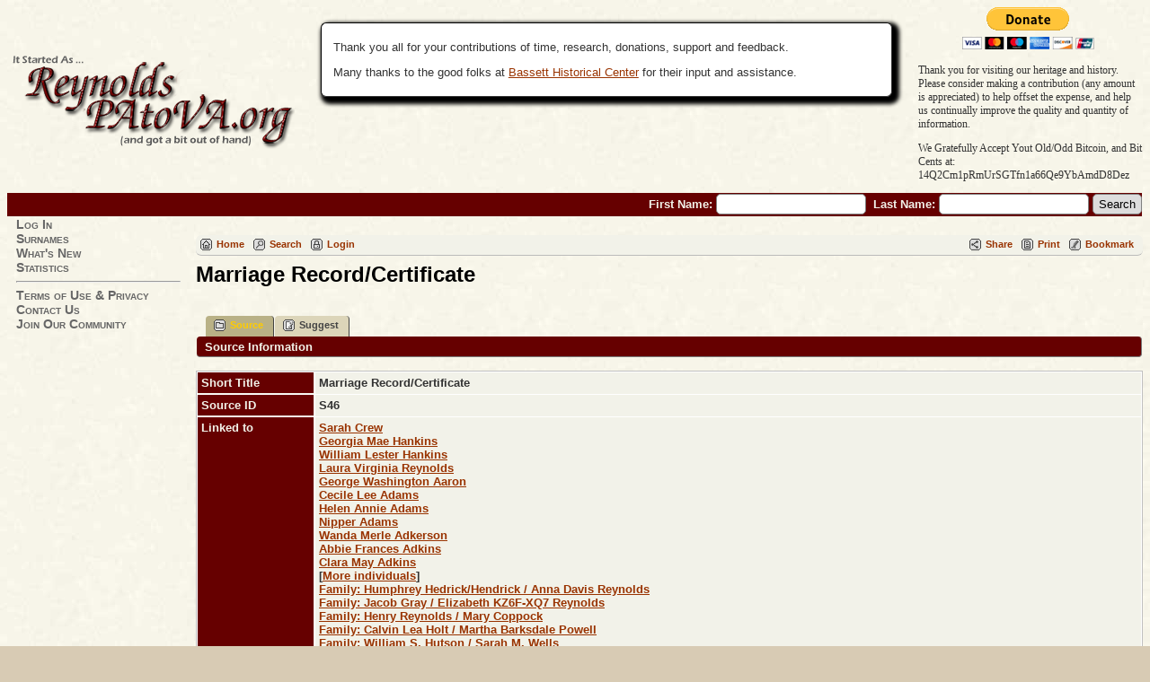

--- FILE ---
content_type: text/html;charset=ISO-8859-1
request_url: https://reynoldspatova.org/showsource.php?sourceID=S46&tree=reynolds1
body_size: 4007
content:
<!DOCTYPE html PUBLIC "-//W3C//DTD XHTML 1.0 Transitional//EN" 
"http://www.w3.org/TR/xhtml1/DTD/xhtml1-transitional.dtd">

<html xmlns="http://www.w3.org/1999/xhtml">
<head>
<title>Marriage Record/Certificate: The Reynolds Family</title>
<meta name="Keywords" content="From Pennsylvania to Virginia and Beyond, the Reynolds Clan is a diverse group consisting of hundreds of surnames." />
<meta name="Description" content="Marriage Record/Certificate: The Reynolds Family" />
<meta http-equiv="Content-type" content="text/html; charset=ISO-8859-1" />
<link href="css/genstyle.css?v=12.0.3" rel="stylesheet" type="text/css" />
<link href="templates/template7/css/tngtabs2.css?v=12.0.3" rel="stylesheet" type="text/css" />
<link href="templates/template7/css/templatestyle.css?v=12.0.3" rel="stylesheet" type="text/css" />
<script src="https://code.jquery.com/jquery-3.3.1.min.js" integrity="sha256-FgpCb/KJQlLNfOu91ta32o/NMZxltwRo8QtmkMRdAu8=" crossorigin="anonymous"></script>
<script src="https://code.jquery.com/ui/1.12.1/jquery-ui.min.js" integrity="sha256-VazP97ZCwtekAsvgPBSUwPFKdrwD3unUfSGVYrahUqU=" crossorigin="anonymous"></script>
<script type="text/javascript" src="js/net.js"></script>
<link href="templates/template7/css/mytngstyle.css?v=12.0.3" rel="stylesheet" type="text/css" />
<script type="text/javascript" src="https://ws.sharethis.com/button/buttons.js"></script>
<script type="text/javascript">stLight.options({publisher: "be4e16ed-3cf4-460b-aaa4-6ac3d0e3004b",doNotHash:true,doNotCopy:true,hashAddressBar:false});</script>
<script type="text/javascript">
var tnglitbox;
var share = 1;
var closeimg = "img/tng_close.gif";
var smallimage_url = 'ajx_smallimage.php?';
var cmstngpath='';
var loadingmsg = 'Loading...';
var expand_msg = "Expand";
var collapse_msg = "Collapse";
</script>
<link rel="alternate" type="application/rss+xml" title="RSS" href="tngrss.php" />
<!-- The Next Generation of Genealogy Sitebuilding, v.12.0.3 (12 December 2018), Written by Darrin Lythgoe, 2001-2026 -->
</head>
<body id="bodytop" class="showsource">

<div>
		<table width="100%" border="0" cellspacing="0" cellpadding="0" class="headertitle">
			<tr class="row">
				<td>
					<table width="100%" border="0" cellspacing="0" cellpadding="0">
						<tr>
 							<td class="logo">
								<img src="templates/template7/img/title-13.png" alt="" />
							</td>
							<td class="news"><span class="emphasis"></span>


				<div class="infoArea smaller2">		<p>Thank you all for your contributions of time, research, donations, support and feedback.</p><p>Many thanks to the good folks at <a href="http://www.bassetthistoricalcenter.com/">Bassett Historical Center</a> for their input and assistance.		</div>

							</td>


<!-- ============================ Paypal Buttons Added 2017-10-13 TSE ============================ -->
<td class="ms_paypal-block"><form action="https://www.paypal.com/cgi-bin/webscr" method="post" target="_top">
<input type="hidden" name="cmd" value="_s-xclick">
<input type="hidden" name="hosted_button_id" value="855NEFTMJYR46">
<input type="image" src="https://www.paypalobjects.com/en_US/i/btn/btn_donateCC_LG.gif" border="0" name="submit" alt="PayPal - The safer, easier way to donate online!">
<img alt="" border="0" src="https://www.paypalobjects.com/en_US/i/scr/pixel.gif" width="1" height="1">
</form>
<div class="ms_paypal-text">
  <p>Thank you for visiting our heritage and history. <br>
    Please consider making a contribution (any amount is appreciated) to help offset the expense, and help us continually improve the quality and quantity of information.</p>
<p>We Gratefully Accept Yout Old/Odd Bitcoin, and Bit Cents at:<br />14Q2Cm1pRmUrSGTfn1a66Qe9YbAmdD8Dez</p>
</div></td>
<!-- ======================= END Paypal Buttons Added 2017-10-13 TSE ============================ -->



						</tr>
					</table>
			<form action="search.php" method="get" style="margin:0px">
					<table width="100%" border="0" cellspacing="0" cellpadding="0">
						<tr class="strip">
							<td class="fieldnameback">
								<span class="fieldname">
								&nbsp; First Name: <input type="text" name="myfirstname" size="18" />
								&nbsp;Last Name: <input type="text" name="mylastname" size="18" />
								<input type="hidden" name="mybool" value="AND" /><input type="hidden" name="offset" value="0" />
								<input type="submit" name="search" value="Search" />
								</span>
							</td>
						</tr>
					</table>
			</form>
				</td>
			</tr>
			</table>

		<table border="0" cellspacing="0" cellpadding="0" class="page" width="100%">
			<tr>
				<td class="section">

				<table width="193" border="0" cellspacing="0" cellpadding="0">
					<tr>
						<td class="tableheader"></td>
						<td class="fieldname">


						<a href="login.php" class="lightlink">Log In</a><br />
<a href="surnames.php" class="lightlink">Surnames</a><br />
<a href="whatsnew.php" class="lightlink">What's New</a><br />
<a href="statistics.php" class="lightlink">Statistics</a><br />
<hr /><a href="privacy_policy.php" class="lightlink">Terms of Use &amp; Privacy</a><br />
<a href="suggest.php?page=Marriage Record/Certificate" class="lightlink">Contact Us</a><br />
<a href="newacctform.php" class="lightlink">Join Our Community</a><br />



</td>
							</tr>

					</table>
				</td>
				<td valign="top">
					<table border="0" cellspacing="0" cellpadding="0" width="100%">
						<tr>
							<td colspan="2"><div class="normal"><br />
<!-- end of topmenu.php for template 7 --><div class="menucontainer">
<div class="innercontainer">
<div class="icons">
 <a href="index.php"    title="Home" class="tngsmallicon" id="home-smicon">Home</a>
 <a href="searchform.php" onclick="return openSearch();"   title="Search" class="tngsmallicon" id="search-smicon">Search</a>
 <a href="#" onclick="return openLogin('ajx_login.php?p=');"   title="Login" class="tngsmallicon" id="log-smicon">Login</a>
&nbsp;
</div>
<div class="icons-rt in-bar">
 <a href="#" onclick="jQuery('#shareicons').toggle(200); if(!share) { jQuery('#share-smicon').html(''); share=1;} else { jQuery('#share-smicon').html('Share'); share=0; }; return false;"   title="Share" class="tngsmallicon" id="share-smicon">Share</a>
 <a href="#" onclick="newwindow=window.open('/showsource.php?sourceID=S46&amp;tree=reynolds1&amp;tngprint=1','tngprint','width=850,height=600,status=no,resizable=yes,scrollbars=yes'); newwindow.focus(); return false;"  rel="nofollow" title="Print" class="tngsmallicon" id="print-smicon">Print</a>
 <a href="#" onclick="tnglitbox = new LITBox('ajx_addbookmark.php?p=',{width:350,height:100}); return false;"   title="Bookmark" class="tngsmallicon" id="bmk-smicon">Bookmark</a>

</div>
</div>
</div>
<div id="searchdrop" class="slidedown" style="display:none;"><a href="#" onclick="jQuery('#searchdrop').slideUp(200);return false;" style="float:right"><img src="img/tng_close.gif" border="0" alt=""/></a><span class="subhead"><strong>Search</strong> | <a href="searchform.php">Advanced Search</a> | <a href="famsearchform.php">Search Families</a> | <a href="searchsite.php">Search Site</a></span><br/><br/><form action="search.php" method="get">

<label for="searchfirst">First Name: </label><input type="text" name="myfirstname" id="searchfirst"/> &nbsp;
<label for="searchlast">Last Name: </label><input type="text" name="mylastname" id="searchlast"/> &nbsp;
<label for="searchid">ID: </label><input type="text" class="veryshortfield" name="mypersonid" id="searchid"/> &nbsp;
<input type="hidden" name="idqualify" value="equals"/>
<input type="submit" value="Search"/></form></div><div class="icons-rt shift100left"><div id="shareicons" style="display:block">
<span class='st_facebook_hcount' displayText='Facebook'></span>
<span class='st_twitter_hcount' displayText='Tweet'></span>
<span class='st_pinterest_hcount' displayText='Pinterest'></span>
<span class='st_googleplus_hcount' displayText='Google +'></span>
</div>
</div>
<div id="mhmatches"></div>
<h1 class="header fn" id="nameheader" style="margin-bottom:5px">Marriage Record/Certificate</h1><br clear="all" /><br />
<div id="tngmenu">
<ul id="tngnav">
<li><a id="a0" href="showsource.php?sourceID=S46&amp;tree=reynolds1" class="here"><span class="tngsmallicon2" id="ged-smicon"></span>Source</a></li>
<li><a id="a1" href="suggest.php?enttype=S&amp;ID=S46&amp;tree=reynolds1"><span class="tngsmallicon2" id="sugg-smicon"></span>Suggest</a></li>
</ul>
</div>
<div id="pub-innermenu" class="fieldnameback fieldname smaller rounded4">
<span class="lightlink3" id="tng_plink">Source Information</span>
</div><br/>
	
<script type="text/javascript">
function innerToggle(part,subpart,subpartlink) {
	if( part == subpart )
		turnOn(subpart,subpartlink);
	else
		turnOff(subpart,subpartlink);
}

function turnOn(subpart,subpartlink) {
	jQuery('#'+subpartlink).attr('class','lightlink3');
	jQuery('#'+subpart).show();
}

function turnOff(subpart,subpartlink) {
	jQuery('#'+subpartlink).attr('class','lightlink');
	jQuery('#'+subpart).hide();
}

function infoToggle(part) {
	if( part == "all" ) {
		jQuery('#info').show();
		jQuery('#tng_alink').attr('class','lightlink3');
		jQuery('#tng_plink').attr('class','lightlink');
	}
	else {	
		innerToggle(part,"info","tng_plink");
		jQuery('#tng_alink').attr('class','lightlink');
	}
	return false;
}
</script>

<ul class="nopad">
<li id="info" style="list-style-type: none; ">
<table cellspacing="1" cellpadding="4" class="whiteback tfixed">
<col class="labelcol"/><col style="width:104px"/><col/>
<tr class="shorttitle">
<td valign="top" class="fieldnameback indleftcol lt1"  id="info1"><span class="fieldname">Short Title</span></td>
<td valign="top" colspan="2" class="databack">Marriage Record/Certificate&nbsp;</td></tr>
<tr class="sourceid">
<td valign="top" class="fieldnameback lt2" ><span class="fieldname">Source ID</span></td>
<td valign="top" class="databack cfact" colspan='2'>S46&nbsp;</td>
</tr>
<tr class="linkedto">
<td valign="top" class="fieldnameback lt3" ><span class="fieldname">Linked to</span></td>
<td valign="top" colspan="2" class="databack"><a href="getperson.php?personID=I6970&amp;tree=reynolds1">Sarah Crew</a><br />
<a href="getperson.php?personID=I21191&amp;tree=reynolds1">Georgia Mae Hankins</a><br />
<a href="getperson.php?personID=I14335&amp;tree=reynolds1">William Lester Hankins</a><br />
<a href="getperson.php?personID=I15277&amp;tree=reynolds1">Laura Virginia Reynolds</a><br />
<a href="getperson.php?personID=I12875&amp;tree=reynolds1">George Washington Aaron</a><br />
<a href="getperson.php?personID=I17812&amp;tree=reynolds1">Cecile Lee Adams</a><br />
<a href="getperson.php?personID=I16638&amp;tree=reynolds1">Helen Annie Adams</a><br />
<a href="getperson.php?personID=I547450879&amp;tree=reynolds1">Nipper Adams</a><br />
<a href="getperson.php?personID=I15809&amp;tree=reynolds1">Wanda Merle Adkerson</a><br />
<a href="getperson.php?personID=I16112&amp;tree=reynolds1">Abbie Frances Adkins</a><br />
<a href="getperson.php?personID=I7473&amp;tree=reynolds1">Clara May Adkins</a><br />
[<a href="showsource.php?sourceID=S46&amp;tree=reynolds1&amp;foffset=&amp;ioffset=10">More individuals</a>]<br />
<a href="familygroup.php?familyID=F1051&amp;tree=reynolds1">Family: Humphrey Hedrick/Hendrick / Anna Davis Reynolds</a><br />
<a href="familygroup.php?familyID=F105703&amp;tree=reynolds1">Family: Jacob Gray / Elizabeth KZ6F-XQ7 Reynolds</a><br />
<a href="familygroup.php?familyID=F105899&amp;tree=reynolds1">Family: Henry Reynolds / Mary Coppock</a><br />
<a href="familygroup.php?familyID=F11708&amp;tree=reynolds1">Family: Calvin Lea Holt / Martha Barksdale Powell</a><br />
<a href="familygroup.php?familyID=F1315&amp;tree=reynolds1">Family: William S. Hutson / Sarah M. Wells</a><br />
<a href="familygroup.php?familyID=F1352&amp;tree=reynolds1">Family: Jacob Harvey Brown / Mary Ellen Reynolds</a><br />
<a href="familygroup.php?familyID=F1370&amp;tree=reynolds1">Family: Burdette Ayres Forbis / Emma Eliza Mustain</a><br />
<a href="familygroup.php?familyID=F1389&amp;tree=reynolds1">Family: Robert Franklin Pierce / Alice J. Reynolds</a><br />
<a href="familygroup.php?familyID=F1407&amp;tree=reynolds1">Family: Evan Kirk Brown / Ella Townsend</a><br />
<a href="familygroup.php?familyID=F1486&amp;tree=reynolds1">Family: Hugh Reynolds / Elizabeth Mitchell</a><br />
<a href="familygroup.php?familyID=F1497&amp;tree=reynolds1">Family: James Newell Charsha / Ruth Anna Lilley</a><br />
[<a href="showsource.php?sourceID=S46&amp;tree=reynolds1&amp;ioffset=&amp;foffset=10">More families</a>]&nbsp;</td></tr>
</table>
<br/>
</li> <!-- end info -->
</ul>
<br />

						</div> <!-- end of normal div -->
					</td>
				</tr>
			</table>
		</td>
	</tr>
</table>

<hr />
<div class="footer">
This site powered by <a href="http://lythgoes.net/genealogy/software.php" class="footer">TNG</a> v.12.0.3 - Portions of Content and Data &copy;2026MF Eggleston
<br />
Many thanks to the <a href="http://www.bassetthistoricalcenter.com/">Bassett Historical Society</a> for their Research Assistance
</div> <!-- end of footer div -->
</div> <!-- end of center div -->
<!-- end of footer.php for template 7 --><script type="text/javascript" src="js/litbox.js"></script>
</body>
<script>'undefined'=== typeof _trfq || (window._trfq = []);'undefined'=== typeof _trfd && (window._trfd=[]),_trfd.push({'tccl.baseHost':'secureserver.net'},{'ap':'cpbh-mt'},{'server':'p3plmcpnl484769'},{'dcenter':'p3'},{'cp_id':'1113350'},{'cp_cache':''},{'cp_cl':'8'}) // Monitoring performance to make your website faster. If you want to opt-out, please contact web hosting support.</script><script src='https://img1.wsimg.com/traffic-assets/js/tccl.min.js'></script></html>
